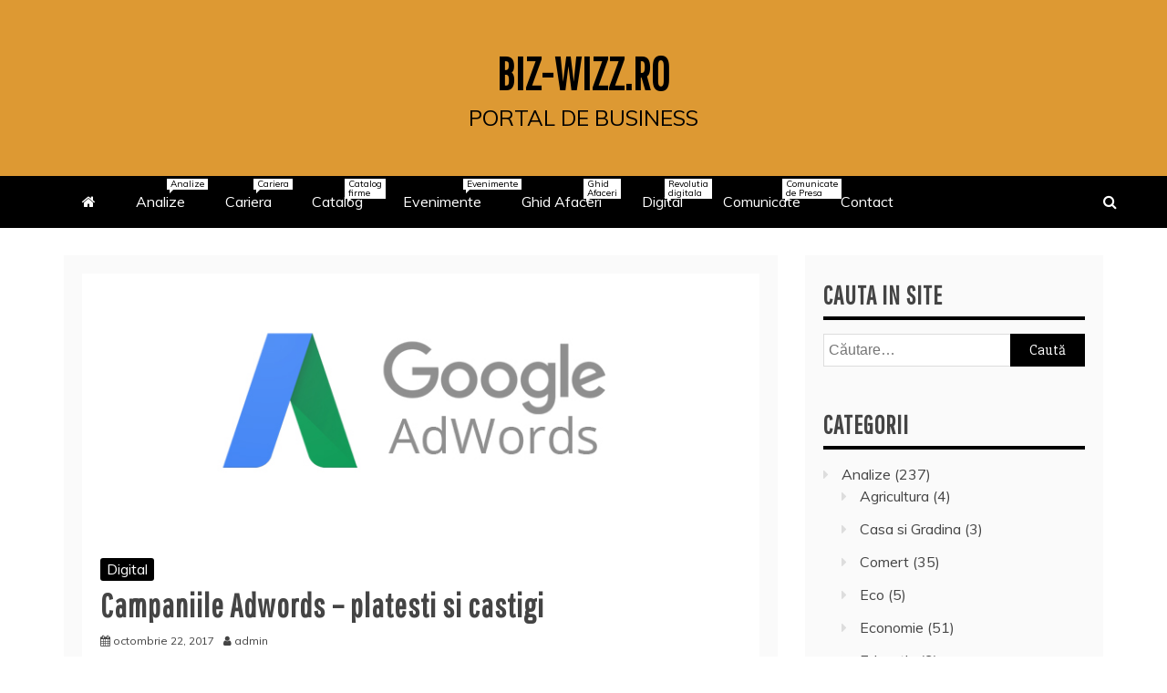

--- FILE ---
content_type: text/html; charset=UTF-8
request_url: https://biz-wizz.ro/campaniile-adwords-platesti-si-castigi/
body_size: 73331
content:
<!doctype html>
<html lang="ro-RO">
<head>
    <meta charset="UTF-8">
    <meta name="viewport" content="width=device-width, initial-scale=1">
    <link rel="profile" href="https://gmpg.org/xfn/11">

    <meta name='robots' content='index, follow, max-image-preview:large, max-snippet:-1, max-video-preview:-1' />

	<!-- This site is optimized with the Yoast SEO plugin v21.8.1 - https://yoast.com/wordpress/plugins/seo/ -->
	<title>Campaniile Adwords – platesti si castigi - Biz-Wizz.ro</title>
	<link rel="canonical" href="https://biz-wizz.ro/campaniile-adwords-platesti-si-castigi/" />
	<meta property="og:locale" content="ro_RO" />
	<meta property="og:type" content="article" />
	<meta property="og:title" content="Campaniile Adwords – platesti si castigi - Biz-Wizz.ro" />
	<meta property="og:description" content="Google AdWords reprezinta una dintre modalitatile de promovare care pot aduce venituri semnificative daca sunt folosite eficient. In acest sens, puteti beneficia de mai multe" />
	<meta property="og:url" content="https://biz-wizz.ro/campaniile-adwords-platesti-si-castigi/" />
	<meta property="og:site_name" content="Biz-Wizz.ro" />
	<meta property="article:publisher" content="https://www.facebook.com/bizwizzro/" />
	<meta property="article:published_time" content="2017-10-22T09:03:43+00:00" />
	<meta property="og:image" content="https://biz-wizz.ro/wp-content/uploads/2017/10/adwords-logo.jpg" />
	<meta property="og:image:width" content="760" />
	<meta property="og:image:height" content="298" />
	<meta property="og:image:type" content="image/jpeg" />
	<meta name="author" content="admin" />
	<meta name="twitter:label1" content="Scris de" />
	<meta name="twitter:data1" content="admin" />
	<meta name="twitter:label2" content="Timp estimat pentru citire" />
	<meta name="twitter:data2" content="2 minute" />
	<script type="application/ld+json" class="yoast-schema-graph">{"@context":"https://schema.org","@graph":[{"@type":"Article","@id":"https://biz-wizz.ro/campaniile-adwords-platesti-si-castigi/#article","isPartOf":{"@id":"https://biz-wizz.ro/campaniile-adwords-platesti-si-castigi/"},"author":{"name":"admin","@id":"https://biz-wizz.ro/#/schema/person/ca1831a4aa2fe8ebb772968cfe081a84"},"headline":"Campaniile Adwords – platesti si castigi","datePublished":"2017-10-22T09:03:43+00:00","dateModified":"2017-10-22T09:03:43+00:00","mainEntityOfPage":{"@id":"https://biz-wizz.ro/campaniile-adwords-platesti-si-castigi/"},"wordCount":312,"publisher":{"@id":"https://biz-wizz.ro/#organization"},"image":{"@id":"https://biz-wizz.ro/campaniile-adwords-platesti-si-castigi/#primaryimage"},"thumbnailUrl":"https://biz-wizz.ro/wp-content/uploads/2017/10/adwords-logo.jpg","articleSection":["Digital"],"inLanguage":"ro-RO"},{"@type":"WebPage","@id":"https://biz-wizz.ro/campaniile-adwords-platesti-si-castigi/","url":"https://biz-wizz.ro/campaniile-adwords-platesti-si-castigi/","name":"Campaniile Adwords – platesti si castigi - Biz-Wizz.ro","isPartOf":{"@id":"https://biz-wizz.ro/#website"},"primaryImageOfPage":{"@id":"https://biz-wizz.ro/campaniile-adwords-platesti-si-castigi/#primaryimage"},"image":{"@id":"https://biz-wizz.ro/campaniile-adwords-platesti-si-castigi/#primaryimage"},"thumbnailUrl":"https://biz-wizz.ro/wp-content/uploads/2017/10/adwords-logo.jpg","datePublished":"2017-10-22T09:03:43+00:00","dateModified":"2017-10-22T09:03:43+00:00","breadcrumb":{"@id":"https://biz-wizz.ro/campaniile-adwords-platesti-si-castigi/#breadcrumb"},"inLanguage":"ro-RO","potentialAction":[{"@type":"ReadAction","target":["https://biz-wizz.ro/campaniile-adwords-platesti-si-castigi/"]}]},{"@type":"ImageObject","inLanguage":"ro-RO","@id":"https://biz-wizz.ro/campaniile-adwords-platesti-si-castigi/#primaryimage","url":"https://biz-wizz.ro/wp-content/uploads/2017/10/adwords-logo.jpg","contentUrl":"https://biz-wizz.ro/wp-content/uploads/2017/10/adwords-logo.jpg","width":760,"height":298,"caption":"adwords-logo"},{"@type":"BreadcrumbList","@id":"https://biz-wizz.ro/campaniile-adwords-platesti-si-castigi/#breadcrumb","itemListElement":[{"@type":"ListItem","position":1,"name":"Home","item":"https://biz-wizz.ro/"},{"@type":"ListItem","position":2,"name":"Campaniile Adwords – platesti si castigi"}]},{"@type":"WebSite","@id":"https://biz-wizz.ro/#website","url":"https://biz-wizz.ro/","name":"Biz-Wizz.ro","description":"Portal de business","publisher":{"@id":"https://biz-wizz.ro/#organization"},"potentialAction":[{"@type":"SearchAction","target":{"@type":"EntryPoint","urlTemplate":"https://biz-wizz.ro/?s={search_term_string}"},"query-input":"required name=search_term_string"}],"inLanguage":"ro-RO"},{"@type":"Organization","@id":"https://biz-wizz.ro/#organization","name":"Biz-Wizz.ro","url":"https://biz-wizz.ro/","logo":{"@type":"ImageObject","inLanguage":"ro-RO","@id":"https://biz-wizz.ro/#/schema/logo/image/","url":"https://biz-wizz.ro/wp-content/uploads/2019/12/biz-wizz-e1580883633824.png","contentUrl":"https://biz-wizz.ro/wp-content/uploads/2019/12/biz-wizz-e1580883633824.png","width":300,"height":268,"caption":"Biz-Wizz.ro"},"image":{"@id":"https://biz-wizz.ro/#/schema/logo/image/"},"sameAs":["https://www.facebook.com/bizwizzro/"]},{"@type":"Person","@id":"https://biz-wizz.ro/#/schema/person/ca1831a4aa2fe8ebb772968cfe081a84","name":"admin","image":{"@type":"ImageObject","inLanguage":"ro-RO","@id":"https://biz-wizz.ro/#/schema/person/image/","url":"https://secure.gravatar.com/avatar/ad043fd62a26eb6624c3d737e3ca7d3c?s=96&d=mm&r=g","contentUrl":"https://secure.gravatar.com/avatar/ad043fd62a26eb6624c3d737e3ca7d3c?s=96&d=mm&r=g","caption":"admin"}}]}</script>
	<!-- / Yoast SEO plugin. -->


<link rel='dns-prefetch' href='//fonts.googleapis.com' />
<link rel="alternate" type="application/rss+xml" title="Biz-Wizz.ro &raquo; Flux" href="https://biz-wizz.ro/feed/" />
<link rel="alternate" type="application/rss+xml" title="Biz-Wizz.ro &raquo; Flux comentarii" href="https://biz-wizz.ro/comments/feed/" />
<script type="text/javascript">
window._wpemojiSettings = {"baseUrl":"https:\/\/s.w.org\/images\/core\/emoji\/14.0.0\/72x72\/","ext":".png","svgUrl":"https:\/\/s.w.org\/images\/core\/emoji\/14.0.0\/svg\/","svgExt":".svg","source":{"concatemoji":"https:\/\/biz-wizz.ro\/wp-includes\/js\/wp-emoji-release.min.js?ver=6.2.8"}};
/*! This file is auto-generated */
!function(e,a,t){var n,r,o,i=a.createElement("canvas"),p=i.getContext&&i.getContext("2d");function s(e,t){p.clearRect(0,0,i.width,i.height),p.fillText(e,0,0);e=i.toDataURL();return p.clearRect(0,0,i.width,i.height),p.fillText(t,0,0),e===i.toDataURL()}function c(e){var t=a.createElement("script");t.src=e,t.defer=t.type="text/javascript",a.getElementsByTagName("head")[0].appendChild(t)}for(o=Array("flag","emoji"),t.supports={everything:!0,everythingExceptFlag:!0},r=0;r<o.length;r++)t.supports[o[r]]=function(e){if(p&&p.fillText)switch(p.textBaseline="top",p.font="600 32px Arial",e){case"flag":return s("\ud83c\udff3\ufe0f\u200d\u26a7\ufe0f","\ud83c\udff3\ufe0f\u200b\u26a7\ufe0f")?!1:!s("\ud83c\uddfa\ud83c\uddf3","\ud83c\uddfa\u200b\ud83c\uddf3")&&!s("\ud83c\udff4\udb40\udc67\udb40\udc62\udb40\udc65\udb40\udc6e\udb40\udc67\udb40\udc7f","\ud83c\udff4\u200b\udb40\udc67\u200b\udb40\udc62\u200b\udb40\udc65\u200b\udb40\udc6e\u200b\udb40\udc67\u200b\udb40\udc7f");case"emoji":return!s("\ud83e\udef1\ud83c\udffb\u200d\ud83e\udef2\ud83c\udfff","\ud83e\udef1\ud83c\udffb\u200b\ud83e\udef2\ud83c\udfff")}return!1}(o[r]),t.supports.everything=t.supports.everything&&t.supports[o[r]],"flag"!==o[r]&&(t.supports.everythingExceptFlag=t.supports.everythingExceptFlag&&t.supports[o[r]]);t.supports.everythingExceptFlag=t.supports.everythingExceptFlag&&!t.supports.flag,t.DOMReady=!1,t.readyCallback=function(){t.DOMReady=!0},t.supports.everything||(n=function(){t.readyCallback()},a.addEventListener?(a.addEventListener("DOMContentLoaded",n,!1),e.addEventListener("load",n,!1)):(e.attachEvent("onload",n),a.attachEvent("onreadystatechange",function(){"complete"===a.readyState&&t.readyCallback()})),(e=t.source||{}).concatemoji?c(e.concatemoji):e.wpemoji&&e.twemoji&&(c(e.twemoji),c(e.wpemoji)))}(window,document,window._wpemojiSettings);
</script>
<style type="text/css">
img.wp-smiley,
img.emoji {
	display: inline !important;
	border: none !important;
	box-shadow: none !important;
	height: 1em !important;
	width: 1em !important;
	margin: 0 0.07em !important;
	vertical-align: -0.1em !important;
	background: none !important;
	padding: 0 !important;
}
</style>
	<link rel='stylesheet' id='wp-block-library-css' href='https://biz-wizz.ro/wp-includes/css/dist/block-library/style.min.css?ver=6.2.8' type='text/css' media='all' />
<style id='wp-block-library-theme-inline-css' type='text/css'>
.wp-block-audio figcaption{color:#555;font-size:13px;text-align:center}.is-dark-theme .wp-block-audio figcaption{color:hsla(0,0%,100%,.65)}.wp-block-audio{margin:0 0 1em}.wp-block-code{border:1px solid #ccc;border-radius:4px;font-family:Menlo,Consolas,monaco,monospace;padding:.8em 1em}.wp-block-embed figcaption{color:#555;font-size:13px;text-align:center}.is-dark-theme .wp-block-embed figcaption{color:hsla(0,0%,100%,.65)}.wp-block-embed{margin:0 0 1em}.blocks-gallery-caption{color:#555;font-size:13px;text-align:center}.is-dark-theme .blocks-gallery-caption{color:hsla(0,0%,100%,.65)}.wp-block-image figcaption{color:#555;font-size:13px;text-align:center}.is-dark-theme .wp-block-image figcaption{color:hsla(0,0%,100%,.65)}.wp-block-image{margin:0 0 1em}.wp-block-pullquote{border-bottom:4px solid;border-top:4px solid;color:currentColor;margin-bottom:1.75em}.wp-block-pullquote cite,.wp-block-pullquote footer,.wp-block-pullquote__citation{color:currentColor;font-size:.8125em;font-style:normal;text-transform:uppercase}.wp-block-quote{border-left:.25em solid;margin:0 0 1.75em;padding-left:1em}.wp-block-quote cite,.wp-block-quote footer{color:currentColor;font-size:.8125em;font-style:normal;position:relative}.wp-block-quote.has-text-align-right{border-left:none;border-right:.25em solid;padding-left:0;padding-right:1em}.wp-block-quote.has-text-align-center{border:none;padding-left:0}.wp-block-quote.is-large,.wp-block-quote.is-style-large,.wp-block-quote.is-style-plain{border:none}.wp-block-search .wp-block-search__label{font-weight:700}.wp-block-search__button{border:1px solid #ccc;padding:.375em .625em}:where(.wp-block-group.has-background){padding:1.25em 2.375em}.wp-block-separator.has-css-opacity{opacity:.4}.wp-block-separator{border:none;border-bottom:2px solid;margin-left:auto;margin-right:auto}.wp-block-separator.has-alpha-channel-opacity{opacity:1}.wp-block-separator:not(.is-style-wide):not(.is-style-dots){width:100px}.wp-block-separator.has-background:not(.is-style-dots){border-bottom:none;height:1px}.wp-block-separator.has-background:not(.is-style-wide):not(.is-style-dots){height:2px}.wp-block-table{margin:0 0 1em}.wp-block-table td,.wp-block-table th{word-break:normal}.wp-block-table figcaption{color:#555;font-size:13px;text-align:center}.is-dark-theme .wp-block-table figcaption{color:hsla(0,0%,100%,.65)}.wp-block-video figcaption{color:#555;font-size:13px;text-align:center}.is-dark-theme .wp-block-video figcaption{color:hsla(0,0%,100%,.65)}.wp-block-video{margin:0 0 1em}.wp-block-template-part.has-background{margin-bottom:0;margin-top:0;padding:1.25em 2.375em}
</style>
<link rel='stylesheet' id='classic-theme-styles-css' href='https://biz-wizz.ro/wp-includes/css/classic-themes.min.css?ver=6.2.8' type='text/css' media='all' />
<style id='global-styles-inline-css' type='text/css'>
body{--wp--preset--color--black: #000000;--wp--preset--color--cyan-bluish-gray: #abb8c3;--wp--preset--color--white: #ffffff;--wp--preset--color--pale-pink: #f78da7;--wp--preset--color--vivid-red: #cf2e2e;--wp--preset--color--luminous-vivid-orange: #ff6900;--wp--preset--color--luminous-vivid-amber: #fcb900;--wp--preset--color--light-green-cyan: #7bdcb5;--wp--preset--color--vivid-green-cyan: #00d084;--wp--preset--color--pale-cyan-blue: #8ed1fc;--wp--preset--color--vivid-cyan-blue: #0693e3;--wp--preset--color--vivid-purple: #9b51e0;--wp--preset--gradient--vivid-cyan-blue-to-vivid-purple: linear-gradient(135deg,rgba(6,147,227,1) 0%,rgb(155,81,224) 100%);--wp--preset--gradient--light-green-cyan-to-vivid-green-cyan: linear-gradient(135deg,rgb(122,220,180) 0%,rgb(0,208,130) 100%);--wp--preset--gradient--luminous-vivid-amber-to-luminous-vivid-orange: linear-gradient(135deg,rgba(252,185,0,1) 0%,rgba(255,105,0,1) 100%);--wp--preset--gradient--luminous-vivid-orange-to-vivid-red: linear-gradient(135deg,rgba(255,105,0,1) 0%,rgb(207,46,46) 100%);--wp--preset--gradient--very-light-gray-to-cyan-bluish-gray: linear-gradient(135deg,rgb(238,238,238) 0%,rgb(169,184,195) 100%);--wp--preset--gradient--cool-to-warm-spectrum: linear-gradient(135deg,rgb(74,234,220) 0%,rgb(151,120,209) 20%,rgb(207,42,186) 40%,rgb(238,44,130) 60%,rgb(251,105,98) 80%,rgb(254,248,76) 100%);--wp--preset--gradient--blush-light-purple: linear-gradient(135deg,rgb(255,206,236) 0%,rgb(152,150,240) 100%);--wp--preset--gradient--blush-bordeaux: linear-gradient(135deg,rgb(254,205,165) 0%,rgb(254,45,45) 50%,rgb(107,0,62) 100%);--wp--preset--gradient--luminous-dusk: linear-gradient(135deg,rgb(255,203,112) 0%,rgb(199,81,192) 50%,rgb(65,88,208) 100%);--wp--preset--gradient--pale-ocean: linear-gradient(135deg,rgb(255,245,203) 0%,rgb(182,227,212) 50%,rgb(51,167,181) 100%);--wp--preset--gradient--electric-grass: linear-gradient(135deg,rgb(202,248,128) 0%,rgb(113,206,126) 100%);--wp--preset--gradient--midnight: linear-gradient(135deg,rgb(2,3,129) 0%,rgb(40,116,252) 100%);--wp--preset--duotone--dark-grayscale: url('#wp-duotone-dark-grayscale');--wp--preset--duotone--grayscale: url('#wp-duotone-grayscale');--wp--preset--duotone--purple-yellow: url('#wp-duotone-purple-yellow');--wp--preset--duotone--blue-red: url('#wp-duotone-blue-red');--wp--preset--duotone--midnight: url('#wp-duotone-midnight');--wp--preset--duotone--magenta-yellow: url('#wp-duotone-magenta-yellow');--wp--preset--duotone--purple-green: url('#wp-duotone-purple-green');--wp--preset--duotone--blue-orange: url('#wp-duotone-blue-orange');--wp--preset--font-size--small: 13px;--wp--preset--font-size--medium: 20px;--wp--preset--font-size--large: 36px;--wp--preset--font-size--x-large: 42px;--wp--preset--spacing--20: 0.44rem;--wp--preset--spacing--30: 0.67rem;--wp--preset--spacing--40: 1rem;--wp--preset--spacing--50: 1.5rem;--wp--preset--spacing--60: 2.25rem;--wp--preset--spacing--70: 3.38rem;--wp--preset--spacing--80: 5.06rem;--wp--preset--shadow--natural: 6px 6px 9px rgba(0, 0, 0, 0.2);--wp--preset--shadow--deep: 12px 12px 50px rgba(0, 0, 0, 0.4);--wp--preset--shadow--sharp: 6px 6px 0px rgba(0, 0, 0, 0.2);--wp--preset--shadow--outlined: 6px 6px 0px -3px rgba(255, 255, 255, 1), 6px 6px rgba(0, 0, 0, 1);--wp--preset--shadow--crisp: 6px 6px 0px rgba(0, 0, 0, 1);}:where(.is-layout-flex){gap: 0.5em;}body .is-layout-flow > .alignleft{float: left;margin-inline-start: 0;margin-inline-end: 2em;}body .is-layout-flow > .alignright{float: right;margin-inline-start: 2em;margin-inline-end: 0;}body .is-layout-flow > .aligncenter{margin-left: auto !important;margin-right: auto !important;}body .is-layout-constrained > .alignleft{float: left;margin-inline-start: 0;margin-inline-end: 2em;}body .is-layout-constrained > .alignright{float: right;margin-inline-start: 2em;margin-inline-end: 0;}body .is-layout-constrained > .aligncenter{margin-left: auto !important;margin-right: auto !important;}body .is-layout-constrained > :where(:not(.alignleft):not(.alignright):not(.alignfull)){max-width: var(--wp--style--global--content-size);margin-left: auto !important;margin-right: auto !important;}body .is-layout-constrained > .alignwide{max-width: var(--wp--style--global--wide-size);}body .is-layout-flex{display: flex;}body .is-layout-flex{flex-wrap: wrap;align-items: center;}body .is-layout-flex > *{margin: 0;}:where(.wp-block-columns.is-layout-flex){gap: 2em;}.has-black-color{color: var(--wp--preset--color--black) !important;}.has-cyan-bluish-gray-color{color: var(--wp--preset--color--cyan-bluish-gray) !important;}.has-white-color{color: var(--wp--preset--color--white) !important;}.has-pale-pink-color{color: var(--wp--preset--color--pale-pink) !important;}.has-vivid-red-color{color: var(--wp--preset--color--vivid-red) !important;}.has-luminous-vivid-orange-color{color: var(--wp--preset--color--luminous-vivid-orange) !important;}.has-luminous-vivid-amber-color{color: var(--wp--preset--color--luminous-vivid-amber) !important;}.has-light-green-cyan-color{color: var(--wp--preset--color--light-green-cyan) !important;}.has-vivid-green-cyan-color{color: var(--wp--preset--color--vivid-green-cyan) !important;}.has-pale-cyan-blue-color{color: var(--wp--preset--color--pale-cyan-blue) !important;}.has-vivid-cyan-blue-color{color: var(--wp--preset--color--vivid-cyan-blue) !important;}.has-vivid-purple-color{color: var(--wp--preset--color--vivid-purple) !important;}.has-black-background-color{background-color: var(--wp--preset--color--black) !important;}.has-cyan-bluish-gray-background-color{background-color: var(--wp--preset--color--cyan-bluish-gray) !important;}.has-white-background-color{background-color: var(--wp--preset--color--white) !important;}.has-pale-pink-background-color{background-color: var(--wp--preset--color--pale-pink) !important;}.has-vivid-red-background-color{background-color: var(--wp--preset--color--vivid-red) !important;}.has-luminous-vivid-orange-background-color{background-color: var(--wp--preset--color--luminous-vivid-orange) !important;}.has-luminous-vivid-amber-background-color{background-color: var(--wp--preset--color--luminous-vivid-amber) !important;}.has-light-green-cyan-background-color{background-color: var(--wp--preset--color--light-green-cyan) !important;}.has-vivid-green-cyan-background-color{background-color: var(--wp--preset--color--vivid-green-cyan) !important;}.has-pale-cyan-blue-background-color{background-color: var(--wp--preset--color--pale-cyan-blue) !important;}.has-vivid-cyan-blue-background-color{background-color: var(--wp--preset--color--vivid-cyan-blue) !important;}.has-vivid-purple-background-color{background-color: var(--wp--preset--color--vivid-purple) !important;}.has-black-border-color{border-color: var(--wp--preset--color--black) !important;}.has-cyan-bluish-gray-border-color{border-color: var(--wp--preset--color--cyan-bluish-gray) !important;}.has-white-border-color{border-color: var(--wp--preset--color--white) !important;}.has-pale-pink-border-color{border-color: var(--wp--preset--color--pale-pink) !important;}.has-vivid-red-border-color{border-color: var(--wp--preset--color--vivid-red) !important;}.has-luminous-vivid-orange-border-color{border-color: var(--wp--preset--color--luminous-vivid-orange) !important;}.has-luminous-vivid-amber-border-color{border-color: var(--wp--preset--color--luminous-vivid-amber) !important;}.has-light-green-cyan-border-color{border-color: var(--wp--preset--color--light-green-cyan) !important;}.has-vivid-green-cyan-border-color{border-color: var(--wp--preset--color--vivid-green-cyan) !important;}.has-pale-cyan-blue-border-color{border-color: var(--wp--preset--color--pale-cyan-blue) !important;}.has-vivid-cyan-blue-border-color{border-color: var(--wp--preset--color--vivid-cyan-blue) !important;}.has-vivid-purple-border-color{border-color: var(--wp--preset--color--vivid-purple) !important;}.has-vivid-cyan-blue-to-vivid-purple-gradient-background{background: var(--wp--preset--gradient--vivid-cyan-blue-to-vivid-purple) !important;}.has-light-green-cyan-to-vivid-green-cyan-gradient-background{background: var(--wp--preset--gradient--light-green-cyan-to-vivid-green-cyan) !important;}.has-luminous-vivid-amber-to-luminous-vivid-orange-gradient-background{background: var(--wp--preset--gradient--luminous-vivid-amber-to-luminous-vivid-orange) !important;}.has-luminous-vivid-orange-to-vivid-red-gradient-background{background: var(--wp--preset--gradient--luminous-vivid-orange-to-vivid-red) !important;}.has-very-light-gray-to-cyan-bluish-gray-gradient-background{background: var(--wp--preset--gradient--very-light-gray-to-cyan-bluish-gray) !important;}.has-cool-to-warm-spectrum-gradient-background{background: var(--wp--preset--gradient--cool-to-warm-spectrum) !important;}.has-blush-light-purple-gradient-background{background: var(--wp--preset--gradient--blush-light-purple) !important;}.has-blush-bordeaux-gradient-background{background: var(--wp--preset--gradient--blush-bordeaux) !important;}.has-luminous-dusk-gradient-background{background: var(--wp--preset--gradient--luminous-dusk) !important;}.has-pale-ocean-gradient-background{background: var(--wp--preset--gradient--pale-ocean) !important;}.has-electric-grass-gradient-background{background: var(--wp--preset--gradient--electric-grass) !important;}.has-midnight-gradient-background{background: var(--wp--preset--gradient--midnight) !important;}.has-small-font-size{font-size: var(--wp--preset--font-size--small) !important;}.has-medium-font-size{font-size: var(--wp--preset--font-size--medium) !important;}.has-large-font-size{font-size: var(--wp--preset--font-size--large) !important;}.has-x-large-font-size{font-size: var(--wp--preset--font-size--x-large) !important;}
.wp-block-navigation a:where(:not(.wp-element-button)){color: inherit;}
:where(.wp-block-columns.is-layout-flex){gap: 2em;}
.wp-block-pullquote{font-size: 1.5em;line-height: 1.6;}
</style>
<link rel='stylesheet' id='mag-and-news-heading-css' href='//fonts.googleapis.com/css2?family=Pathway+Gothic+One&#038;display=swa&#038;ver=6.2.8' type='text/css' media='all' />
<link rel='stylesheet' id='mag-and-news-body-css' href='//fonts.googleapis.com/css?family=Muli&#038;ver=6.2.8' type='text/css' media='all' />
<link rel='stylesheet' id='refined-magazine-style-css' href='https://biz-wizz.ro/wp-content/themes/refined-magazine/style.css?ver=6.2.8' type='text/css' media='all' />
<style id='refined-magazine-style-inline-css' type='text/css'>
.site-branding h1, .site-branding p.site-title,.ct-dark-mode .site-title a, .site-title, .site-title a, .site-title a:hover, .site-title a:visited:hover { color: #000; }.ct-dark-mode .site-branding  .site-description, .site-branding  .site-description { color: #000; }.entry-content a, .entry-title a:hover, .related-title a:hover, .posts-navigation .nav-previous a:hover, .post-navigation .nav-previous a:hover, .posts-navigation .nav-next a:hover, .post-navigation .nav-next a:hover, #comments .comment-content a:hover, #comments .comment-author a:hover, .offcanvas-menu nav ul.top-menu li a:hover, .offcanvas-menu nav ul.top-menu li.current-menu-item > a, .error-404-title, #refined-magazine-breadcrumbs a:hover, .entry-content a.read-more-text:hover, a:hover, a:visited:hover, .widget_refined_magazine_category_tabbed_widget.widget ul.ct-nav-tabs li a  { color : #000; }.candid-refined-post-format, .refined-magazine-featured-block .refined-magazine-col-2 .candid-refined-post-format, .cat-links a,.top-bar,.main-navigation ul li a:hover, .main-navigation ul li.current-menu-item > a, .main-navigation ul li a:hover, .main-navigation ul li.current-menu-item > a, .trending-title, .search-form input[type=submit], input[type="submit"], ::selection, #toTop, .breadcrumbs span.breadcrumb, article.sticky .refined-magazine-content-container, .candid-pagination .page-numbers.current, .candid-pagination .page-numbers:hover, .ct-title-head, .widget-title:before, .widget ul.ct-nav-tabs:before, .widget ul.ct-nav-tabs li.ct-title-head:hover, .widget ul.ct-nav-tabs li.ct-title-head.ui-tabs-active { background-color : #000; }.candid-refined-post-format, .refined-magazine-featured-block .refined-magazine-col-2 .candid-refined-post-format, blockquote, .search-form input[type="submit"], input[type="submit"], .candid-pagination .page-numbers { border-color : #000; }.cat-links a:focus{ outline : 1px dashed #000; }.ct-post-overlay .post-content, .ct-post-overlay .post-content a, .widget .ct-post-overlay .post-content a, .widget .ct-post-overlay .post-content a:visited, .ct-post-overlay .post-content a:visited:hover, .slide-details:hover .cat-links a { color: #fff; }.logo-wrapper-block{background-color : #dd9933; }@media (min-width: 1600px){.ct-boxed #page{max-width : 1500px; }}
</style>
<link rel='stylesheet' id='mag-and-news-style-css' href='https://biz-wizz.ro/wp-content/themes/mag-and-news/style.css?ver=6.2.8' type='text/css' media='all' />
<style id='mag-and-news-style-inline-css' type='text/css'>
.show-more{ background-color : #000; }
</style>
<link rel='stylesheet' id='google-fonts-css' href='//fonts.googleapis.com/css?family=Slabo+27px%7CMuli&#038;display=swap&#038;ver=6.2.8' type='text/css' media='all' />
<link rel='stylesheet' id='font-awesome-4-css' href='https://biz-wizz.ro/wp-content/themes/refined-magazine/candidthemes/assets/framework/Font-Awesome/css/font-awesome.min.css?ver=1.0.0' type='text/css' media='all' />
<link rel='stylesheet' id='slick-css-css' href='https://biz-wizz.ro/wp-content/themes/refined-magazine/candidthemes/assets/framework/slick/slick.css?ver=6.2.8' type='text/css' media='all' />
<link rel='stylesheet' id='slick-theme-css-css' href='https://biz-wizz.ro/wp-content/themes/refined-magazine/candidthemes/assets/framework/slick/slick-theme.css?ver=6.2.8' type='text/css' media='all' />
<script type='text/javascript' src='https://biz-wizz.ro/wp-includes/js/jquery/jquery.min.js?ver=3.6.4' id='jquery-core-js'></script>
<script type='text/javascript' src='https://biz-wizz.ro/wp-includes/js/jquery/jquery-migrate.min.js?ver=3.4.0' id='jquery-migrate-js'></script>
<link rel="https://api.w.org/" href="https://biz-wizz.ro/wp-json/" /><link rel="alternate" type="application/json" href="https://biz-wizz.ro/wp-json/wp/v2/posts/2787" /><link rel="EditURI" type="application/rsd+xml" title="RSD" href="https://biz-wizz.ro/xmlrpc.php?rsd" />
<link rel="wlwmanifest" type="application/wlwmanifest+xml" href="https://biz-wizz.ro/wp-includes/wlwmanifest.xml" />
<meta name="generator" content="WordPress 6.2.8" />
<link rel='shortlink' href='https://biz-wizz.ro/?p=2787' />
<link rel="alternate" type="application/json+oembed" href="https://biz-wizz.ro/wp-json/oembed/1.0/embed?url=https%3A%2F%2Fbiz-wizz.ro%2Fcampaniile-adwords-platesti-si-castigi%2F" />
<link rel="alternate" type="text/xml+oembed" href="https://biz-wizz.ro/wp-json/oembed/1.0/embed?url=https%3A%2F%2Fbiz-wizz.ro%2Fcampaniile-adwords-platesti-si-castigi%2F&#038;format=xml" />
<link rel="icon" href="https://biz-wizz.ro/wp-content/uploads/2019/12/favicon-bizwizz.png" sizes="32x32" />
<link rel="icon" href="https://biz-wizz.ro/wp-content/uploads/2019/12/favicon-bizwizz.png" sizes="192x192" />
<link rel="apple-touch-icon" href="https://biz-wizz.ro/wp-content/uploads/2019/12/favicon-bizwizz.png" />
<meta name="msapplication-TileImage" content="https://biz-wizz.ro/wp-content/uploads/2019/12/favicon-bizwizz.png" />
	<meta charset="UTF-8"/> 
</head>
<body class="post-template-default single single-post postid-2787 single-format-standard wp-embed-responsive ct-bg ct-full-layout ct-sticky-sidebar right-sidebar" itemtype="https://schema.org/Blog" itemscope>
<svg xmlns="http://www.w3.org/2000/svg" viewBox="0 0 0 0" width="0" height="0" focusable="false" role="none" style="visibility: hidden; position: absolute; left: -9999px; overflow: hidden;" ><defs><filter id="wp-duotone-dark-grayscale"><feColorMatrix color-interpolation-filters="sRGB" type="matrix" values=" .299 .587 .114 0 0 .299 .587 .114 0 0 .299 .587 .114 0 0 .299 .587 .114 0 0 " /><feComponentTransfer color-interpolation-filters="sRGB" ><feFuncR type="table" tableValues="0 0.49803921568627" /><feFuncG type="table" tableValues="0 0.49803921568627" /><feFuncB type="table" tableValues="0 0.49803921568627" /><feFuncA type="table" tableValues="1 1" /></feComponentTransfer><feComposite in2="SourceGraphic" operator="in" /></filter></defs></svg><svg xmlns="http://www.w3.org/2000/svg" viewBox="0 0 0 0" width="0" height="0" focusable="false" role="none" style="visibility: hidden; position: absolute; left: -9999px; overflow: hidden;" ><defs><filter id="wp-duotone-grayscale"><feColorMatrix color-interpolation-filters="sRGB" type="matrix" values=" .299 .587 .114 0 0 .299 .587 .114 0 0 .299 .587 .114 0 0 .299 .587 .114 0 0 " /><feComponentTransfer color-interpolation-filters="sRGB" ><feFuncR type="table" tableValues="0 1" /><feFuncG type="table" tableValues="0 1" /><feFuncB type="table" tableValues="0 1" /><feFuncA type="table" tableValues="1 1" /></feComponentTransfer><feComposite in2="SourceGraphic" operator="in" /></filter></defs></svg><svg xmlns="http://www.w3.org/2000/svg" viewBox="0 0 0 0" width="0" height="0" focusable="false" role="none" style="visibility: hidden; position: absolute; left: -9999px; overflow: hidden;" ><defs><filter id="wp-duotone-purple-yellow"><feColorMatrix color-interpolation-filters="sRGB" type="matrix" values=" .299 .587 .114 0 0 .299 .587 .114 0 0 .299 .587 .114 0 0 .299 .587 .114 0 0 " /><feComponentTransfer color-interpolation-filters="sRGB" ><feFuncR type="table" tableValues="0.54901960784314 0.98823529411765" /><feFuncG type="table" tableValues="0 1" /><feFuncB type="table" tableValues="0.71764705882353 0.25490196078431" /><feFuncA type="table" tableValues="1 1" /></feComponentTransfer><feComposite in2="SourceGraphic" operator="in" /></filter></defs></svg><svg xmlns="http://www.w3.org/2000/svg" viewBox="0 0 0 0" width="0" height="0" focusable="false" role="none" style="visibility: hidden; position: absolute; left: -9999px; overflow: hidden;" ><defs><filter id="wp-duotone-blue-red"><feColorMatrix color-interpolation-filters="sRGB" type="matrix" values=" .299 .587 .114 0 0 .299 .587 .114 0 0 .299 .587 .114 0 0 .299 .587 .114 0 0 " /><feComponentTransfer color-interpolation-filters="sRGB" ><feFuncR type="table" tableValues="0 1" /><feFuncG type="table" tableValues="0 0.27843137254902" /><feFuncB type="table" tableValues="0.5921568627451 0.27843137254902" /><feFuncA type="table" tableValues="1 1" /></feComponentTransfer><feComposite in2="SourceGraphic" operator="in" /></filter></defs></svg><svg xmlns="http://www.w3.org/2000/svg" viewBox="0 0 0 0" width="0" height="0" focusable="false" role="none" style="visibility: hidden; position: absolute; left: -9999px; overflow: hidden;" ><defs><filter id="wp-duotone-midnight"><feColorMatrix color-interpolation-filters="sRGB" type="matrix" values=" .299 .587 .114 0 0 .299 .587 .114 0 0 .299 .587 .114 0 0 .299 .587 .114 0 0 " /><feComponentTransfer color-interpolation-filters="sRGB" ><feFuncR type="table" tableValues="0 0" /><feFuncG type="table" tableValues="0 0.64705882352941" /><feFuncB type="table" tableValues="0 1" /><feFuncA type="table" tableValues="1 1" /></feComponentTransfer><feComposite in2="SourceGraphic" operator="in" /></filter></defs></svg><svg xmlns="http://www.w3.org/2000/svg" viewBox="0 0 0 0" width="0" height="0" focusable="false" role="none" style="visibility: hidden; position: absolute; left: -9999px; overflow: hidden;" ><defs><filter id="wp-duotone-magenta-yellow"><feColorMatrix color-interpolation-filters="sRGB" type="matrix" values=" .299 .587 .114 0 0 .299 .587 .114 0 0 .299 .587 .114 0 0 .299 .587 .114 0 0 " /><feComponentTransfer color-interpolation-filters="sRGB" ><feFuncR type="table" tableValues="0.78039215686275 1" /><feFuncG type="table" tableValues="0 0.94901960784314" /><feFuncB type="table" tableValues="0.35294117647059 0.47058823529412" /><feFuncA type="table" tableValues="1 1" /></feComponentTransfer><feComposite in2="SourceGraphic" operator="in" /></filter></defs></svg><svg xmlns="http://www.w3.org/2000/svg" viewBox="0 0 0 0" width="0" height="0" focusable="false" role="none" style="visibility: hidden; position: absolute; left: -9999px; overflow: hidden;" ><defs><filter id="wp-duotone-purple-green"><feColorMatrix color-interpolation-filters="sRGB" type="matrix" values=" .299 .587 .114 0 0 .299 .587 .114 0 0 .299 .587 .114 0 0 .299 .587 .114 0 0 " /><feComponentTransfer color-interpolation-filters="sRGB" ><feFuncR type="table" tableValues="0.65098039215686 0.40392156862745" /><feFuncG type="table" tableValues="0 1" /><feFuncB type="table" tableValues="0.44705882352941 0.4" /><feFuncA type="table" tableValues="1 1" /></feComponentTransfer><feComposite in2="SourceGraphic" operator="in" /></filter></defs></svg><svg xmlns="http://www.w3.org/2000/svg" viewBox="0 0 0 0" width="0" height="0" focusable="false" role="none" style="visibility: hidden; position: absolute; left: -9999px; overflow: hidden;" ><defs><filter id="wp-duotone-blue-orange"><feColorMatrix color-interpolation-filters="sRGB" type="matrix" values=" .299 .587 .114 0 0 .299 .587 .114 0 0 .299 .587 .114 0 0 .299 .587 .114 0 0 " /><feComponentTransfer color-interpolation-filters="sRGB" ><feFuncR type="table" tableValues="0.098039215686275 1" /><feFuncG type="table" tableValues="0 0.66274509803922" /><feFuncB type="table" tableValues="0.84705882352941 0.41960784313725" /><feFuncA type="table" tableValues="1 1" /></feComponentTransfer><feComposite in2="SourceGraphic" operator="in" /></filter></defs></svg><div id="page" class="site">
            <a class="skip-link screen-reader-text"
           href="#content">Skip to content</a>
                    <!-- Preloader -->
            <div id="loader-wrapper">
                <div id="loader"></div>

                <div class="loader-section section-left"></div>
                <div class="loader-section section-right"></div>

            </div>
                <header id="masthead" class="site-header" itemtype="https://schema.org/WPHeader" itemscope>
                <div class="overlay"></div>
                            <div class="logo-wrapper-block">
                    <div class="container-inner clearfix logo-wrapper-container">
        <div class="logo-wrapper full-wrapper text-center">
            <div class="site-branding">

                <div class="refined-magazine-logo-container">
                                            <p class="site-title"><a href="https://biz-wizz.ro/"
                                                 rel="home">Biz-Wizz.ro</a></p>
                                            <p class="site-description">Portal de business</p>
                                    </div> <!-- refined-magazine-logo-container -->
            </div><!-- .site-branding -->
        </div> <!-- .logo-wrapper -->
                </div> <!-- .container-inner -->
        </div> <!-- .logo-wrapper-block -->
                <div class="refined-magazine-menu-container sticky-header">
            <div class="container-inner clearfix">
                <nav id="site-navigation"
                     class="main-navigation" itemtype="https://schema.org/SiteNavigationElement" itemscope>
                    <div class="navbar-header clearfix">
                        <button class="menu-toggle" aria-controls="primary-menu"
                                aria-expanded="false">
                            <span> </span>
                        </button>
                    </div>
                    <ul id="primary-menu" class="nav navbar-nav nav-menu">
                                                    <li class=""><a href="https://biz-wizz.ro/">
                                    <i class="fa fa-home"></i> </a></li>
                                                <li id="menu-item-5" class="menu-item menu-item-type-taxonomy menu-item-object-category menu-item-5"><a href="https://biz-wizz.ro/category/analize/">Analize<span class="menu-description">Analize</span></a></li>
<li id="menu-item-6" class="menu-item menu-item-type-taxonomy menu-item-object-category menu-item-6"><a href="https://biz-wizz.ro/category/cariera/">Cariera<span class="menu-description">Cariera</span></a></li>
<li id="menu-item-7" class="menu-item menu-item-type-taxonomy menu-item-object-category menu-item-7"><a href="https://biz-wizz.ro/category/catalog-firme/">Catalog<span class="menu-description">Catalog firme</span></a></li>
<li id="menu-item-8" class="menu-item menu-item-type-taxonomy menu-item-object-category menu-item-8"><a href="https://biz-wizz.ro/category/evenimente/">Evenimente<span class="menu-description">Evenimente</span></a></li>
<li id="menu-item-9" class="menu-item menu-item-type-taxonomy menu-item-object-category menu-item-9"><a href="https://biz-wizz.ro/category/ghid-afaceri/">Ghid Afaceri<span class="menu-description">Ghid Afaceri</span></a></li>
<li id="menu-item-11" class="menu-item menu-item-type-taxonomy menu-item-object-category current-post-ancestor current-menu-parent current-post-parent menu-item-11"><a href="https://biz-wizz.ro/category/revolutia-digitala/">Digital<span class="menu-description">Revolutia digitala</span></a></li>
<li id="menu-item-12" class="menu-item menu-item-type-taxonomy menu-item-object-category menu-item-12"><a href="https://biz-wizz.ro/category/comunicate-de-presa/">Comunicate<span class="menu-description">Comunicate de Presa</span></a></li>
<li id="menu-item-2692" class="menu-item menu-item-type-post_type menu-item-object-page menu-item-2692"><a href="https://biz-wizz.ro/contact/">Contact</a></li>
                    </ul>
                </nav><!-- #site-navigation -->

                                    <div class="ct-menu-search"><a class="search-icon-box" href="#"> <i class="fa fa-search"></i>
                        </a></div>
                    <div class="top-bar-search">
                        <form role="search" method="get" class="search-form" action="https://biz-wizz.ro/">
				<label>
					<span class="screen-reader-text">Caută după:</span>
					<input type="search" class="search-field" placeholder="Căutare&hellip;" value="" name="s" />
				</label>
				<input type="submit" class="search-submit" value="Caută" />
			</form>                        <button type="button" class="close"></button>
                    </div>
                            </div> <!-- .container-inner -->
        </div> <!-- refined-magazine-menu-container -->
                </header><!-- #masthead -->
        
    <div id="content" class="site-content">
                <div class="container-inner ct-container-main clearfix">
    <div id="primary" class="content-area">
        <main id="main" class="site-main">

                                    <article id="post-2787" class="post-2787 post type-post status-publish format-standard has-post-thumbnail hentry category-revolutia-digitala" itemtype="https://schema.org/CreativeWork" itemscope>
        <div class="refined-magazine-content-container refined-magazine-has-thumbnail">
                    <div class="post-thumb">
                
            <div class="post-thumbnail">
                <img width="760" height="298" src="https://biz-wizz.ro/wp-content/uploads/2017/10/adwords-logo.jpg" class="attachment-refined-magazine-large-thumb size-refined-magazine-large-thumb wp-post-image" alt="Campaniile Adwords – platesti si castigi" decoding="async" itemprop="image" srcset="https://biz-wizz.ro/wp-content/uploads/2017/10/adwords-logo.jpg 760w, https://biz-wizz.ro/wp-content/uploads/2017/10/adwords-logo-300x118.jpg 300w" sizes="(max-width: 760px) 100vw, 760px" />            </div><!-- .post-thumbnail -->

                    </div>
                <div class="refined-magazine-content-area">
            <header class="entry-header">

                <div class="post-meta">
                    <span class="cat-links"><a class="ct-cat-item-12" href="https://biz-wizz.ro/category/revolutia-digitala/"  rel="category tag">Digital</a> </span>                </div>
                <h1 class="entry-title" itemprop="headline">Campaniile Adwords – platesti si castigi</h1>                    <div class="entry-meta">
                        <span class="posted-on"><i class="fa fa-calendar"></i><a href="https://biz-wizz.ro/campaniile-adwords-platesti-si-castigi/" rel="bookmark"><time class="entry-date published updated" datetime="2017-10-22T17:03:43+03:00">octombrie 22, 2017</time></a></span><span class="byline"> <span class="author vcard" itemprop="author" itemtype="https://schema.org/Person" itemscope><i class="fa fa-user"></i><a class="url fn n" href="https://biz-wizz.ro/author/admin/" rel="author"><span class="author-name" itemprop="name">admin</span></a></span></span>                    </div><!-- .entry-meta -->
                            </header><!-- .entry-header -->


            <div class="entry-content">
                <p style="text-align: justify;">Google AdWords reprezinta una dintre modalitatile de promovare care pot aduce venituri semnificative daca sunt folosite eficient. In acest sens, puteti beneficia de mai multe unelte care va pot usura si rentabiliza munca.</p>
<p style="text-align: justify;">Google Adwords este un program de publicitate oferit de Google.</p>
<p style="text-align: justify;">Puteti alege unul dintre urmatoarele tipuri de campanii :</p>
<ul style="text-align: justify;">
<li>„Numai Reteaua de cautare”</li>
<li>„Numai Reteaua de display”</li>
<li>„Reteaua de cautare cu extindere in Reteaua de display” (o combinatie a celor doua retele)</li>
</ul>
<p style="text-align: justify;"><b>Avantaje Campanii Adwords:</b></p>
<p style="text-align: justify;">&#8211; potentialii clienti descopera mult mai rapid produsele/serviciile pe care le oferiti  ;<br />
&#8211; atrageti utilizatorii potriviti, la momentul potrivit ;<br />
&#8211; platiti numai pentru rezultate.  Daca nu primiti nicio vizita, nu aveti nimic de plata<br />
&#8211; incepeti cu orice buget;<br />
&#8211; control al retelelor si site-urilor pe care se afiseaza anunturile/bannerele;<br />
&#8211; reprezinta o solutie ideala pentru targetarea de nisa cu precizie;<br />
&#8211; targetare pe subiect – se poate alege ca reclamele site-ului tau sa fie afisate in functie de subiectele site-urilor ce sunt vizitate de audienta target;<br />
&#8211; targetare demografica – puteti alege cui vor fi afisate reclamele dvs. in functie de sex si varsta;<br />
&#8211; targetare geografica &#8211; puteti alege tara, orasul sau zona geografica unde se afla clientii dvs.</p>
<p style="text-align: justify;"><b>Remarketing – iti cunosti clientii, atunci stii ce este relevant pentru ei</b></p>
<p style="text-align: justify;">Retargetarea comportamentala sau remarketing reprezinta o forma de advertising online in care mesajul este livrat consumatorilor in functie de actiunile anterioare realizate de catre acestia.</p>
<p style="text-align: justify;">Remarketingul este un instrument de marketing online ce presupune plasarea de cookies in browserul vizitatorului unui site, pentru ca atunci cand acesta viziteaza alte site-uri, bloguri, forumuri ale unor publisheri, sa fie intampinat cu bannere personalizate ce ii reamintesc de site-ul respectiv. Pentru a derula o campanie de remarketing trebuie inserat un cod in interiorul paginilor de pe site.</p>
<p><strong>Cauti un specialist Adwords? Lasa un comentariu si noi iti vom trimite cateva recomandari!</strong></p>

                            </div>
            <!-- .entry-content -->

            <footer class="entry-footer">
                            </footer><!-- .entry-footer -->

                    <div class="meta_bottom">
            <div class="text_share header-text">Share</div>
            <div class="post-share">
                    <a target="_blank" href="https://www.facebook.com/sharer/sharer.php?u=https://biz-wizz.ro/campaniile-adwords-platesti-si-castigi/">
                        <i class="fa fa-facebook"></i>
                        Facebook                    </a>
                    <a target="_blank" href="http://twitter.com/share?text=Campaniile%20Adwords%20–%20platesti%20si%20castigi&#038;url=https://biz-wizz.ro/campaniile-adwords-platesti-si-castigi/">
                        <i class="fa fa-twitter"></i>                        
                        Twitter                    </a>
                    <a target="_blank" href="http://pinterest.com/pin/create/button/?url=https://biz-wizz.ro/campaniile-adwords-platesti-si-castigi/&#038;media=https://biz-wizz.ro/wp-content/uploads/2017/10/adwords-logo.jpg&#038;description=Campaniile%20Adwords%20–%20platesti%20si%20castigi">
                        <i class="fa fa-pinterest"></i>
                        
                        Pinterest                    </a>
                    <a target="_blank" href="http://www.linkedin.com/shareArticle?mini=true&#038;title=Campaniile%20Adwords%20–%20platesti%20si%20castigi&#038;url=https://biz-wizz.ro/campaniile-adwords-platesti-si-castigi/">
                        <i class="fa fa-linkedin"></i>
                        Linkedin                        
                    </a>
            </div>
        </div>
                </div> <!-- .refined-magazine-content-area -->
    </div> <!-- .refined-magazine-content-container -->
</article><!-- #post-2787 -->

	<nav class="navigation post-navigation" aria-label="Articole">
		<h2 class="screen-reader-text">Navigare în articole</h2>
		<div class="nav-links"><div class="nav-previous"><a href="https://biz-wizz.ro/creare-site-cu-magnetoweb/" rel="prev">Creare site cu MagnetoWeb</a></div><div class="nav-next"><a href="https://biz-wizz.ro/canalele-social-media-instrumente-de-promovare-pentru-afacerea-ta/" rel="next">Canalele Social Media &#8211; instrumente de promovare pentru afacerea ta</a></div></div>
	</nav>                <div class="related-pots-block">
                                            <h2 class="widget-title">
                            Te-ar putea interesa si:                        </h2>
                                        <ul class="related-post-entries clearfix">
                                                    <li>
                                                                    <figure class="widget-image">
                                        <a href="https://biz-wizz.ro/mediatel-data-and-sendsms-ro-announce-strategic-collaboration-to-elevate-omnichannel-customer-experiences-worldwide/">
                                            <img width="350" height="193" src="https://biz-wizz.ro/wp-content/uploads/2025/08/cpaas.jpg" class="attachment-refined-magazine-small-thumb size-refined-magazine-small-thumb wp-post-image" alt="" decoding="async" loading="lazy" />                                        </a>
                                    </figure>
                                                                <div class="featured-desc">
                                    <h2 class="related-title">
                                        <a href="https://biz-wizz.ro/mediatel-data-and-sendsms-ro-announce-strategic-collaboration-to-elevate-omnichannel-customer-experiences-worldwide/">
                                            Mediatel Data and sendSMS.ro announce strategic collaboration to elevate Omnichannel Customer Experiences Worldwide                                        </a>
                                    </h2>
                                    <div class="entry-meta">
                                        <span class="posted-on"><i class="fa fa-calendar"></i><a href="https://biz-wizz.ro/mediatel-data-and-sendsms-ro-announce-strategic-collaboration-to-elevate-omnichannel-customer-experiences-worldwide/" rel="bookmark"><time class="entry-date published updated" datetime="2025-08-20T10:50:32+03:00">august 20, 2025</time></a></span>                                    </div><!-- .entry-meta -->
                                </div>
                            </li>
                                                    <li>
                                                                    <figure class="widget-image">
                                        <a href="https://biz-wizz.ro/parteneriat-nextsim-eu-banca-transilvania-esim-uri-cu-internet-5g-la-nivel-global-si-5-reducere/">
                                            <img width="350" height="188" src="https://biz-wizz.ro/wp-content/uploads/2025/07/nextsim-esim.jpg" class="attachment-refined-magazine-small-thumb size-refined-magazine-small-thumb wp-post-image" alt="nextsim - esim" decoding="async" loading="lazy" />                                        </a>
                                    </figure>
                                                                <div class="featured-desc">
                                    <h2 class="related-title">
                                        <a href="https://biz-wizz.ro/parteneriat-nextsim-eu-banca-transilvania-esim-uri-cu-internet-5g-la-nivel-global-si-5-reducere/">
                                            Parteneriat nextSIM.eu – Banca Transilvania: eSIM-uri cu internet 5G la nivel global si 5% reducere                                        </a>
                                    </h2>
                                    <div class="entry-meta">
                                        <span class="posted-on"><i class="fa fa-calendar"></i><a href="https://biz-wizz.ro/parteneriat-nextsim-eu-banca-transilvania-esim-uri-cu-internet-5g-la-nivel-global-si-5-reducere/" rel="bookmark"><time class="entry-date published" datetime="2025-07-29T19:43:25+03:00" itemprop="datePublished">iulie 29, 2025</time><time class="updated" datetime="2025-07-29T19:53:02+03:00" itemprop="dateModified">iulie 29, 2025</time></a></span>                                    </div><!-- .entry-meta -->
                                </div>
                            </li>
                                                    <li>
                                                                    <figure class="widget-image">
                                        <a href="https://biz-wizz.ro/nextsim-primul-esim-din-romania-cu-instalare-cu-un-singur-click-pe-iphone/">
                                            <img width="350" height="210" src="https://biz-wizz.ro/wp-content/uploads/2025/05/esim-nextsim-2025.jpg" class="attachment-refined-magazine-small-thumb size-refined-magazine-small-thumb wp-post-image" alt="cartela esim online" decoding="async" loading="lazy" />                                        </a>
                                    </figure>
                                                                <div class="featured-desc">
                                    <h2 class="related-title">
                                        <a href="https://biz-wizz.ro/nextsim-primul-esim-din-romania-cu-instalare-cu-un-singur-click-pe-iphone/">
                                            NextSIM: primul eSIM din Romania cu instalare cu un singur click pe iPhone                                        </a>
                                    </h2>
                                    <div class="entry-meta">
                                        <span class="posted-on"><i class="fa fa-calendar"></i><a href="https://biz-wizz.ro/nextsim-primul-esim-din-romania-cu-instalare-cu-un-singur-click-pe-iphone/" rel="bookmark"><time class="entry-date published" datetime="2025-05-20T10:35:03+03:00" itemprop="datePublished">mai 20, 2025</time><time class="updated" datetime="2025-07-07T17:26:20+03:00" itemprop="dateModified">iulie 7, 2025</time></a></span>                                    </div><!-- .entry-meta -->
                                </div>
                            </li>
                                            </ul>
                </div> <!-- .related-post-block -->
                
        </main><!-- #main -->
    </div><!-- #primary -->


<aside id="secondary" class="widget-area" itemtype="https://schema.org/WPSideBar" itemscope>
    <div class="ct-sidebar-wrapper">
	<div class="sidebar-widget-container"><section id="search-2" class="widget widget_search"><h2 class="widget-title">Cauta in site</h2><form role="search" method="get" class="search-form" action="https://biz-wizz.ro/">
				<label>
					<span class="screen-reader-text">Caută după:</span>
					<input type="search" class="search-field" placeholder="Căutare&hellip;" value="" name="s" />
				</label>
				<input type="submit" class="search-submit" value="Caută" />
			</form></section></div> <div class="sidebar-widget-container"><section id="categories-3" class="widget widget_categories"><h2 class="widget-title">Categorii</h2>
			<ul>
					<li class="cat-item cat-item-19"><a href="https://biz-wizz.ro/category/analize/">Analize</a> (237)
<ul class='children'>
	<li class="cat-item cat-item-26"><a href="https://biz-wizz.ro/category/analize/agricultura/">Agricultura</a> (4)
</li>
	<li class="cat-item cat-item-52"><a href="https://biz-wizz.ro/category/analize/casa-si-gradina/">Casa si Gradina</a> (3)
</li>
	<li class="cat-item cat-item-25"><a href="https://biz-wizz.ro/category/analize/comert/">Comert</a> (35)
</li>
	<li class="cat-item cat-item-28"><a href="https://biz-wizz.ro/category/analize/eco/">Eco</a> (5)
</li>
	<li class="cat-item cat-item-35"><a href="https://biz-wizz.ro/category/analize/economie/">Economie</a> (51)
</li>
	<li class="cat-item cat-item-29"><a href="https://biz-wizz.ro/category/analize/educatie/">Educatie</a> (9)
</li>
	<li class="cat-item cat-item-27"><a href="https://biz-wizz.ro/category/analize/finante/">Finante</a> (17)
</li>
	<li class="cat-item cat-item-20"><a href="https://biz-wizz.ro/category/analize/imobiliare/">Imobiliare</a> (11)
</li>
	<li class="cat-item cat-item-22"><a href="https://biz-wizz.ro/category/analize/industrie/">Industrie</a> (56)
</li>
	<li class="cat-item cat-item-24"><a href="https://biz-wizz.ro/category/analize/it/">IT</a> (49)
</li>
	<li class="cat-item cat-item-36"><a href="https://biz-wizz.ro/category/analize/medicina/">Medicina</a> (17)
</li>
	<li class="cat-item cat-item-23"><a href="https://biz-wizz.ro/category/analize/transport/">Transport</a> (6)
</li>
	<li class="cat-item cat-item-21"><a href="https://biz-wizz.ro/category/analize/turism/">Turism</a> (6)
</li>
</ul>
</li>
	<li class="cat-item cat-item-33"><a href="https://biz-wizz.ro/category/automotovelo/">Auto/moto/velo</a> (7)
</li>
	<li class="cat-item cat-item-34"><a href="https://biz-wizz.ro/category/black-friday-2014/">Black Friday 2014</a> (12)
</li>
	<li class="cat-item cat-item-45"><a href="https://biz-wizz.ro/category/black-friday-2018/">Black Friday 2018</a> (4)
</li>
	<li class="cat-item cat-item-11"><a href="https://biz-wizz.ro/category/cariera/">Cariera</a> (86)
</li>
	<li class="cat-item cat-item-13"><a href="https://biz-wizz.ro/category/catalog-firme/">Catalog firme</a> (39)
<ul class='children'>
	<li class="cat-item cat-item-32"><a href="https://biz-wizz.ro/category/catalog-firme/afaceri-locale/">Afaceri locale</a> (29)
</li>
	<li class="cat-item cat-item-14"><a href="https://biz-wizz.ro/category/catalog-firme/cursuri-si-traininguri/">Cursuri si Traininguri</a> (7)
</li>
	<li class="cat-item cat-item-15"><a href="https://biz-wizz.ro/category/catalog-firme/team-building-si-tabere/">Team Building si Tabere</a> (1)
</li>
</ul>
</li>
	<li class="cat-item cat-item-31"><a href="https://biz-wizz.ro/category/comunicate-de-presa/">Comunicate de Presa</a> (411)
<ul class='children'>
	<li class="cat-item cat-item-38"><a href="https://biz-wizz.ro/category/comunicate-de-presa/black-friday-2015/">Black Friday 2015</a> (5)
</li>
	<li class="cat-item cat-item-42"><a href="https://biz-wizz.ro/category/comunicate-de-presa/black-friday-2016/">Black Friday 2016</a> (4)
</li>
	<li class="cat-item cat-item-47"><a href="https://biz-wizz.ro/category/comunicate-de-presa/black-friday-2020/">Black Friday 2020</a> (3)
</li>
	<li class="cat-item cat-item-44"><a href="https://biz-wizz.ro/category/comunicate-de-presa/cadouri-de-craciun/">Cadouri de Craciun</a> (2)
</li>
	<li class="cat-item cat-item-50"><a href="https://biz-wizz.ro/category/comunicate-de-presa/granturi-si-fonduri/">Fonduri</a> (8)
</li>
	<li class="cat-item cat-item-43"><a href="https://biz-wizz.ro/category/comunicate-de-presa/ziua-indragostitilor/">Ziua Indragostitilor</a> (2)
</li>
</ul>
</li>
	<li class="cat-item cat-item-12"><a href="https://biz-wizz.ro/category/revolutia-digitala/">Digital</a> (49)
</li>
	<li class="cat-item cat-item-30"><a href="https://biz-wizz.ro/category/evenimente/">Evenimente</a> (55)
</li>
	<li class="cat-item cat-item-1"><a href="https://biz-wizz.ro/category/ghid-afaceri/">Ghid Afaceri</a> (90)
<ul class='children'>
	<li class="cat-item cat-item-37"><a href="https://biz-wizz.ro/category/ghid-afaceri/contabilitate/">Contabilitate</a> (8)
</li>
	<li class="cat-item cat-item-4"><a href="https://biz-wizz.ro/category/ghid-afaceri/creare-firma/">Creare Firma</a> (8)
</li>
	<li class="cat-item cat-item-5"><a href="https://biz-wizz.ro/category/ghid-afaceri/idei-afaceri/">Idei Afaceri</a> (8)
</li>
	<li class="cat-item cat-item-9"><a href="https://biz-wizz.ro/category/ghid-afaceri/marketing/">Marketing</a> (11)
</li>
	<li class="cat-item cat-item-8"><a href="https://biz-wizz.ro/category/ghid-afaceri/promovare-offline/">Promovare offline</a> (4)
</li>
	<li class="cat-item cat-item-7"><a href="https://biz-wizz.ro/category/ghid-afaceri/promovare-online/">Promovare online</a> (16)
</li>
	<li class="cat-item cat-item-10"><a href="https://biz-wizz.ro/category/ghid-afaceri/start-up/">Start-up</a> (15)
</li>
	<li class="cat-item cat-item-6"><a href="https://biz-wizz.ro/category/ghid-afaceri/vanzari/">Vanzari</a> (6)
</li>
</ul>
</li>
	<li class="cat-item cat-item-48"><a href="https://biz-wizz.ro/category/granturi/">Granturi</a> (12)
</li>
	<li class="cat-item cat-item-18"><a href="https://biz-wizz.ro/category/interviuri/">Interviuri</a> (2)
</li>
	<li class="cat-item cat-item-46"><a href="https://biz-wizz.ro/category/lifestyle/">Lifestyle</a> (32)
</li>
	<li class="cat-item cat-item-49"><a href="https://biz-wizz.ro/category/stiri/">Stiri</a> (27)
</li>
			</ul>

			</section></div> <div class="sidebar-widget-container"><section id="refined_magazine_advertisement_widget-3" class="widget refined_magazine_advertisement">
        <div class="advertisement_125x125">
                            <div class="advertisement-title">
                    <h2 class="widget-title">Urmareste-ne pe Facebook</h2>                </div>
                <div class="advertisement-content"><a href="https://www.facebook.com/bizwizzro/" class="single_ad_125x125" target="_blank" rel="nofollow">
                                 <img src="http://biz-wizz.ro/wp-content/uploads/2019/12/cropped-biz-wizz-e1580883633824-2.png" width="125" height="125" alt="">
                              </a></div>        </div>
        </section></div> <div class="sidebar-widget-container"><section id="media_image-2" class="widget widget_media_image"><a href="https://biz-wizz.ro/pachete-publicare-comunicate-de-presa/"><img width="300" height="169" src="https://biz-wizz.ro/wp-content/uploads/2022/11/pachete-comunicate-de-presa-300x169.jpg" class="image wp-image-5364  attachment-medium size-medium" alt="pachete comunicate de presa" decoding="async" loading="lazy" style="max-width: 100%; height: auto;" srcset="https://biz-wizz.ro/wp-content/uploads/2022/11/pachete-comunicate-de-presa-300x169.jpg 300w, https://biz-wizz.ro/wp-content/uploads/2022/11/pachete-comunicate-de-presa.jpg 640w" sizes="(max-width: 300px) 100vw, 300px" /></a></section></div>     </div>
</aside><!-- #secondary -->
</div> <!-- .container-inner -->
</div><!-- #content -->
        <footer id="colophon" class="site-footer">
        
            <div class="top-footer">
                <div class="container-inner clearfix">
                                                <div class="ct-col-3">
                                <section id="linkcat-2" class="widget widget_links"><h2 class="widget-title">Blogroll</h2>
	<ul class='xoxo blogroll'>
<li><a href="https://top5hints.wordpress.com/" rel="noopener" target="_blank">Alizeea</a></li>
<li><a href="https://www.claimairline.com/">Claim Airline</a></li>
<li><a href="https://www.agroparktrading.com/sisteme-de-irigatii">Liniare si Pivoti de Irigatii AgroPark Trading</a></li>
<li><a href="https://www.rubbishclear.co.uk/" rel="friend noopener" target="_blank">North London Rubbish Clearance</a></li>
<li><a href="https://alina-orel.ro/psiholog-online/" rel="muse">Psiholog Online Romania</a></li>
<li><a href="https://www.vera-sposa.ro/despre/" rel="noopener" target="_blank">Vera Sposa Bucuresti</a></li>

	</ul>
</section>
                            </div>
                                                        <div class="ct-col-3">
                                <section id="archives-3" class="widget widget_archive"><h2 class="widget-title">Arhive</h2>		<label class="screen-reader-text" for="archives-dropdown-3">Arhive</label>
		<select id="archives-dropdown-3" name="archive-dropdown">
			
			<option value="">Selectează luna</option>
				<option value='https://biz-wizz.ro/2025/08/'> august 2025 </option>
	<option value='https://biz-wizz.ro/2025/07/'> iulie 2025 </option>
	<option value='https://biz-wizz.ro/2025/05/'> mai 2025 </option>
	<option value='https://biz-wizz.ro/2025/04/'> aprilie 2025 </option>
	<option value='https://biz-wizz.ro/2025/02/'> februarie 2025 </option>
	<option value='https://biz-wizz.ro/2025/01/'> ianuarie 2025 </option>
	<option value='https://biz-wizz.ro/2024/12/'> decembrie 2024 </option>
	<option value='https://biz-wizz.ro/2024/11/'> noiembrie 2024 </option>
	<option value='https://biz-wizz.ro/2024/10/'> octombrie 2024 </option>
	<option value='https://biz-wizz.ro/2024/09/'> septembrie 2024 </option>
	<option value='https://biz-wizz.ro/2024/07/'> iulie 2024 </option>
	<option value='https://biz-wizz.ro/2024/05/'> mai 2024 </option>
	<option value='https://biz-wizz.ro/2024/04/'> aprilie 2024 </option>
	<option value='https://biz-wizz.ro/2024/03/'> martie 2024 </option>
	<option value='https://biz-wizz.ro/2024/02/'> februarie 2024 </option>
	<option value='https://biz-wizz.ro/2024/01/'> ianuarie 2024 </option>
	<option value='https://biz-wizz.ro/2023/11/'> noiembrie 2023 </option>
	<option value='https://biz-wizz.ro/2023/10/'> octombrie 2023 </option>
	<option value='https://biz-wizz.ro/2023/08/'> august 2023 </option>
	<option value='https://biz-wizz.ro/2023/07/'> iulie 2023 </option>
	<option value='https://biz-wizz.ro/2023/06/'> iunie 2023 </option>
	<option value='https://biz-wizz.ro/2023/05/'> mai 2023 </option>
	<option value='https://biz-wizz.ro/2023/04/'> aprilie 2023 </option>
	<option value='https://biz-wizz.ro/2023/03/'> martie 2023 </option>
	<option value='https://biz-wizz.ro/2023/02/'> februarie 2023 </option>
	<option value='https://biz-wizz.ro/2023/01/'> ianuarie 2023 </option>
	<option value='https://biz-wizz.ro/2022/12/'> decembrie 2022 </option>
	<option value='https://biz-wizz.ro/2022/11/'> noiembrie 2022 </option>
	<option value='https://biz-wizz.ro/2022/10/'> octombrie 2022 </option>
	<option value='https://biz-wizz.ro/2022/09/'> septembrie 2022 </option>
	<option value='https://biz-wizz.ro/2022/08/'> august 2022 </option>
	<option value='https://biz-wizz.ro/2022/07/'> iulie 2022 </option>
	<option value='https://biz-wizz.ro/2022/06/'> iunie 2022 </option>
	<option value='https://biz-wizz.ro/2022/05/'> mai 2022 </option>
	<option value='https://biz-wizz.ro/2022/04/'> aprilie 2022 </option>
	<option value='https://biz-wizz.ro/2022/03/'> martie 2022 </option>
	<option value='https://biz-wizz.ro/2022/01/'> ianuarie 2022 </option>
	<option value='https://biz-wizz.ro/2021/12/'> decembrie 2021 </option>
	<option value='https://biz-wizz.ro/2021/11/'> noiembrie 2021 </option>
	<option value='https://biz-wizz.ro/2021/10/'> octombrie 2021 </option>
	<option value='https://biz-wizz.ro/2021/09/'> septembrie 2021 </option>
	<option value='https://biz-wizz.ro/2021/08/'> august 2021 </option>
	<option value='https://biz-wizz.ro/2021/07/'> iulie 2021 </option>
	<option value='https://biz-wizz.ro/2021/06/'> iunie 2021 </option>
	<option value='https://biz-wizz.ro/2021/05/'> mai 2021 </option>
	<option value='https://biz-wizz.ro/2021/04/'> aprilie 2021 </option>
	<option value='https://biz-wizz.ro/2021/03/'> martie 2021 </option>
	<option value='https://biz-wizz.ro/2021/02/'> februarie 2021 </option>
	<option value='https://biz-wizz.ro/2021/01/'> ianuarie 2021 </option>
	<option value='https://biz-wizz.ro/2020/12/'> decembrie 2020 </option>
	<option value='https://biz-wizz.ro/2020/11/'> noiembrie 2020 </option>
	<option value='https://biz-wizz.ro/2020/10/'> octombrie 2020 </option>
	<option value='https://biz-wizz.ro/2020/09/'> septembrie 2020 </option>
	<option value='https://biz-wizz.ro/2020/08/'> august 2020 </option>
	<option value='https://biz-wizz.ro/2020/07/'> iulie 2020 </option>
	<option value='https://biz-wizz.ro/2020/06/'> iunie 2020 </option>
	<option value='https://biz-wizz.ro/2020/05/'> mai 2020 </option>
	<option value='https://biz-wizz.ro/2020/04/'> aprilie 2020 </option>
	<option value='https://biz-wizz.ro/2020/03/'> martie 2020 </option>
	<option value='https://biz-wizz.ro/2020/02/'> februarie 2020 </option>
	<option value='https://biz-wizz.ro/2020/01/'> ianuarie 2020 </option>
	<option value='https://biz-wizz.ro/2019/11/'> noiembrie 2019 </option>
	<option value='https://biz-wizz.ro/2019/10/'> octombrie 2019 </option>
	<option value='https://biz-wizz.ro/2019/09/'> septembrie 2019 </option>
	<option value='https://biz-wizz.ro/2019/08/'> august 2019 </option>
	<option value='https://biz-wizz.ro/2019/07/'> iulie 2019 </option>
	<option value='https://biz-wizz.ro/2019/06/'> iunie 2019 </option>
	<option value='https://biz-wizz.ro/2019/05/'> mai 2019 </option>
	<option value='https://biz-wizz.ro/2019/04/'> aprilie 2019 </option>
	<option value='https://biz-wizz.ro/2019/03/'> martie 2019 </option>
	<option value='https://biz-wizz.ro/2019/02/'> februarie 2019 </option>
	<option value='https://biz-wizz.ro/2019/01/'> ianuarie 2019 </option>
	<option value='https://biz-wizz.ro/2018/12/'> decembrie 2018 </option>
	<option value='https://biz-wizz.ro/2018/11/'> noiembrie 2018 </option>
	<option value='https://biz-wizz.ro/2018/10/'> octombrie 2018 </option>
	<option value='https://biz-wizz.ro/2018/09/'> septembrie 2018 </option>
	<option value='https://biz-wizz.ro/2018/08/'> august 2018 </option>
	<option value='https://biz-wizz.ro/2018/07/'> iulie 2018 </option>
	<option value='https://biz-wizz.ro/2018/06/'> iunie 2018 </option>
	<option value='https://biz-wizz.ro/2018/05/'> mai 2018 </option>
	<option value='https://biz-wizz.ro/2018/04/'> aprilie 2018 </option>
	<option value='https://biz-wizz.ro/2018/03/'> martie 2018 </option>
	<option value='https://biz-wizz.ro/2018/02/'> februarie 2018 </option>
	<option value='https://biz-wizz.ro/2018/01/'> ianuarie 2018 </option>
	<option value='https://biz-wizz.ro/2017/12/'> decembrie 2017 </option>
	<option value='https://biz-wizz.ro/2017/11/'> noiembrie 2017 </option>
	<option value='https://biz-wizz.ro/2017/10/'> octombrie 2017 </option>
	<option value='https://biz-wizz.ro/2017/09/'> septembrie 2017 </option>
	<option value='https://biz-wizz.ro/2017/08/'> august 2017 </option>
	<option value='https://biz-wizz.ro/2017/07/'> iulie 2017 </option>
	<option value='https://biz-wizz.ro/2017/06/'> iunie 2017 </option>
	<option value='https://biz-wizz.ro/2017/05/'> mai 2017 </option>
	<option value='https://biz-wizz.ro/2017/04/'> aprilie 2017 </option>
	<option value='https://biz-wizz.ro/2017/03/'> martie 2017 </option>
	<option value='https://biz-wizz.ro/2017/02/'> februarie 2017 </option>
	<option value='https://biz-wizz.ro/2017/01/'> ianuarie 2017 </option>
	<option value='https://biz-wizz.ro/2016/12/'> decembrie 2016 </option>
	<option value='https://biz-wizz.ro/2016/11/'> noiembrie 2016 </option>
	<option value='https://biz-wizz.ro/2016/10/'> octombrie 2016 </option>
	<option value='https://biz-wizz.ro/2016/09/'> septembrie 2016 </option>
	<option value='https://biz-wizz.ro/2016/08/'> august 2016 </option>
	<option value='https://biz-wizz.ro/2016/07/'> iulie 2016 </option>
	<option value='https://biz-wizz.ro/2016/06/'> iunie 2016 </option>
	<option value='https://biz-wizz.ro/2016/05/'> mai 2016 </option>
	<option value='https://biz-wizz.ro/2016/04/'> aprilie 2016 </option>
	<option value='https://biz-wizz.ro/2016/02/'> februarie 2016 </option>
	<option value='https://biz-wizz.ro/2016/01/'> ianuarie 2016 </option>
	<option value='https://biz-wizz.ro/2015/12/'> decembrie 2015 </option>
	<option value='https://biz-wizz.ro/2015/11/'> noiembrie 2015 </option>
	<option value='https://biz-wizz.ro/2015/10/'> octombrie 2015 </option>
	<option value='https://biz-wizz.ro/2015/09/'> septembrie 2015 </option>
	<option value='https://biz-wizz.ro/2015/08/'> august 2015 </option>
	<option value='https://biz-wizz.ro/2015/07/'> iulie 2015 </option>
	<option value='https://biz-wizz.ro/2015/06/'> iunie 2015 </option>
	<option value='https://biz-wizz.ro/2015/05/'> mai 2015 </option>
	<option value='https://biz-wizz.ro/2015/04/'> aprilie 2015 </option>
	<option value='https://biz-wizz.ro/2015/03/'> martie 2015 </option>
	<option value='https://biz-wizz.ro/2015/02/'> februarie 2015 </option>
	<option value='https://biz-wizz.ro/2015/01/'> ianuarie 2015 </option>
	<option value='https://biz-wizz.ro/2014/12/'> decembrie 2014 </option>
	<option value='https://biz-wizz.ro/2014/11/'> noiembrie 2014 </option>
	<option value='https://biz-wizz.ro/2014/10/'> octombrie 2014 </option>
	<option value='https://biz-wizz.ro/2014/09/'> septembrie 2014 </option>
	<option value='https://biz-wizz.ro/2014/08/'> august 2014 </option>
	<option value='https://biz-wizz.ro/2014/07/'> iulie 2014 </option>

		</select>

<script type="text/javascript">
/* <![CDATA[ */
(function() {
	var dropdown = document.getElementById( "archives-dropdown-3" );
	function onSelectChange() {
		if ( dropdown.options[ dropdown.selectedIndex ].value !== '' ) {
			document.location.href = this.options[ this.selectedIndex ].value;
		}
	}
	dropdown.onchange = onSelectChange;
})();
/* ]]> */
</script>
			</section>                            </div>
                                                        <div class="ct-col-3">
                                <section id="pages-2" class="widget widget_pages"><h2 class="widget-title">Pagini</h2>
			<ul>
				<li class="page_item page-item-2690"><a href="https://biz-wizz.ro/contact/">Contact</a></li>
			</ul>

			</section>                            </div>
                                            </div> <!-- .container-inner -->
            </div> <!-- .top-footer -->
            
        <div class="site-info" itemtype="https://schema.org/WPFooter" itemscope>
            <div class="container-inner">
                                    <span class="copy-right-text">All Rights Reserved 2014-2025.</span><br>
                
                <a href="https://wordpress.org/" target="_blank">
                    Proudly powered by WordPress                </a>
                <span class="sep"> | </span>
                Theme: Mag and News by <a href="https://www.candidthemes.com/" target="_blank">Candid Themes</a>.            </div> <!-- .container-inner -->
        </div><!-- .site-info -->
                </footer><!-- #colophon -->
        
            <a id="toTop" class="go-to-top" href="#" title="Go to Top">
                <i class="fa fa-angle-double-up"></i>
            </a>
        
</div><!-- #page -->

<script type='text/javascript' src='https://biz-wizz.ro/wp-includes/js/imagesloaded.min.js?ver=4.1.4' id='imagesloaded-js'></script>
<script type='text/javascript' src='https://biz-wizz.ro/wp-includes/js/masonry.min.js?ver=4.2.2' id='masonry-js'></script>
<script type='text/javascript' src='https://biz-wizz.ro/wp-content/themes/mag-and-news/js/mag-and-news-custom.js?ver=20151215' id='mag-and-news-custom-js-js'></script>
<script type='text/javascript' src='https://biz-wizz.ro/wp-content/themes/refined-magazine/candidthemes/assets/framework/slick/slick.min.js?ver=20151217' id='slick-js'></script>
<script type='text/javascript' src='https://biz-wizz.ro/wp-includes/js/jquery/ui/core.min.js?ver=1.13.2' id='jquery-ui-core-js'></script>
<script type='text/javascript' src='https://biz-wizz.ro/wp-includes/js/jquery/ui/tabs.min.js?ver=1.13.2' id='jquery-ui-tabs-js'></script>
<script type='text/javascript' src='https://biz-wizz.ro/wp-content/themes/refined-magazine/js/navigation.js?ver=20151215' id='refined-magazine-navigation-js'></script>
<script type='text/javascript' src='https://biz-wizz.ro/wp-content/themes/refined-magazine/candidthemes/assets/framework/marquee/jquery.marquee.js?ver=20151215' id='marquee-js'></script>
<script type='text/javascript' src='https://biz-wizz.ro/wp-content/themes/refined-magazine/js/skip-link-focus-fix.js?ver=20151215' id='refined-magazine-skip-link-focus-fix-js'></script>
<script type='text/javascript' src='https://biz-wizz.ro/wp-content/themes/refined-magazine/candidthemes/assets/js/theia-sticky-sidebar.js?ver=20151215' id='theia-sticky-sidebar-js'></script>
<script type='text/javascript' src='https://biz-wizz.ro/wp-content/themes/refined-magazine/candidthemes/assets/js/refined-magazine-custom.js?ver=20151215' id='refined-magazine-custom-js'></script>

</body>
</html>
